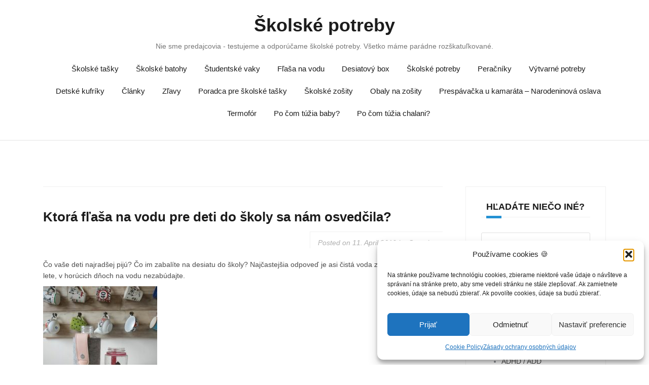

--- FILE ---
content_type: text/html; charset=UTF-8
request_url: https://skolske-potreby.mudramama.sk/ktora-flasa-na-vodu-pre-deti-do-skoly-sa-nam-osvedcila/
body_size: 17676
content:
<!DOCTYPE html>
<html lang="en-US">
<head>
<meta charset="UTF-8">
<meta name="viewport" content="width=device-width, initial-scale=1">
<link rel="profile" href="https://gmpg.org/xfn/11">
<link rel="pingback" href="https://skolske-potreby.mudramama.sk/xmlrpc.php">

<meta name='robots' content='index, follow, max-image-preview:large, max-snippet:-1, max-video-preview:-1' />

	<!-- This site is optimized with the Yoast SEO plugin v26.5 - https://yoast.com/wordpress/plugins/seo/ -->
	<title>Ktorá fľaša na vodu pre deti do školy sa nám osvedčila? | Školské potreby</title>
	<meta name="description" content="Čo vaše deti najradšej pijú? Čo im zabalíte na desiatu do školy? Najčastejšia odpoveď je asi čistá voda z vodovou. Len aby obsah fľaše nevytiekol do tašky." />
	<link rel="canonical" href="https://skolske-potreby.mudramama.sk/ktora-flasa-na-vodu-pre-deti-do-skoly-sa-nam-osvedcila/" />
	<meta property="og:locale" content="en_US" />
	<meta property="og:type" content="article" />
	<meta property="og:title" content="Ktorá fľaša na vodu pre deti do školy sa nám osvedčila?" />
	<meta property="og:description" content="Čo vaše deti najradšej pijú? Čo im zabalíte na desiatu do školy? Najčastejšia odpoveď je asi čistá voda z vodovou. Najdôležitejšie je, aby obsah fľaše nevytiekol do tašky." />
	<meta property="og:url" content="https://skolske-potreby.mudramama.sk/ktora-flasa-na-vodu-pre-deti-do-skoly-sa-nam-osvedcila/" />
	<meta property="og:site_name" content="Školské potreby" />
	<meta property="article:publisher" content="https://www.facebook.com/mudramama.sk/" />
	<meta property="article:published_time" content="2019-04-11T13:53:09+00:00" />
	<meta property="article:modified_time" content="2019-04-12T12:10:55+00:00" />
	<meta property="og:image" content="https://skolske-potreby.mudramama.sk/wp-content/uploads/2019/04/IMG_20190411_124131-e1554988101578.jpg" />
	<meta property="og:image:width" content="3000" />
	<meta property="og:image:height" content="4000" />
	<meta property="og:image:type" content="image/jpeg" />
	<meta name="author" content="Ceruzka" />
	<meta name="twitter:card" content="summary_large_image" />
	<meta name="twitter:label1" content="Written by" />
	<meta name="twitter:data1" content="Ceruzka" />
	<meta name="twitter:label2" content="Est. reading time" />
	<meta name="twitter:data2" content="5 minutes" />
	<script type="application/ld+json" class="yoast-schema-graph">{"@context":"https://schema.org","@graph":[{"@type":"WebPage","@id":"https://skolske-potreby.mudramama.sk/ktora-flasa-na-vodu-pre-deti-do-skoly-sa-nam-osvedcila/","url":"https://skolske-potreby.mudramama.sk/ktora-flasa-na-vodu-pre-deti-do-skoly-sa-nam-osvedcila/","name":"Ktorá fľaša na vodu pre deti do školy sa nám osvedčila? | Školské potreby","isPartOf":{"@id":"https://skolske-potreby.mudramama.sk/#website"},"primaryImageOfPage":{"@id":"https://skolske-potreby.mudramama.sk/ktora-flasa-na-vodu-pre-deti-do-skoly-sa-nam-osvedcila/#primaryimage"},"image":{"@id":"https://skolske-potreby.mudramama.sk/ktora-flasa-na-vodu-pre-deti-do-skoly-sa-nam-osvedcila/#primaryimage"},"thumbnailUrl":"https://skolske-potreby.mudramama.sk/wp-content/uploads/2019/04/IMG_20190411_124131-e1554988101578.jpg","datePublished":"2019-04-11T13:53:09+00:00","dateModified":"2019-04-12T12:10:55+00:00","author":{"@id":"https://skolske-potreby.mudramama.sk/#/schema/person/8055b8199c9aa1c45ab13b05d0cb0d15"},"description":"Čo vaše deti najradšej pijú? Čo im zabalíte na desiatu do školy? Najčastejšia odpoveď je asi čistá voda z vodovou. Len aby obsah fľaše nevytiekol do tašky.","breadcrumb":{"@id":"https://skolske-potreby.mudramama.sk/ktora-flasa-na-vodu-pre-deti-do-skoly-sa-nam-osvedcila/#breadcrumb"},"inLanguage":"en-US","potentialAction":[{"@type":"ReadAction","target":["https://skolske-potreby.mudramama.sk/ktora-flasa-na-vodu-pre-deti-do-skoly-sa-nam-osvedcila/"]}]},{"@type":"ImageObject","inLanguage":"en-US","@id":"https://skolske-potreby.mudramama.sk/ktora-flasa-na-vodu-pre-deti-do-skoly-sa-nam-osvedcila/#primaryimage","url":"https://skolske-potreby.mudramama.sk/wp-content/uploads/2019/04/IMG_20190411_124131-e1554988101578.jpg","contentUrl":"https://skolske-potreby.mudramama.sk/wp-content/uploads/2019/04/IMG_20190411_124131-e1554988101578.jpg","width":3000,"height":4000,"caption":"fľaša na vodu, fľaša equa, sklenená fľaša equa, fľaša na vodu pre deti"},{"@type":"BreadcrumbList","@id":"https://skolske-potreby.mudramama.sk/ktora-flasa-na-vodu-pre-deti-do-skoly-sa-nam-osvedcila/#breadcrumb","itemListElement":[{"@type":"ListItem","position":1,"name":"Home","item":"https://skolske-potreby.mudramama.sk/"},{"@type":"ListItem","position":2,"name":"Ktorá fľaša na vodu pre deti do školy sa nám osvedčila?"}]},{"@type":"WebSite","@id":"https://skolske-potreby.mudramama.sk/#website","url":"https://skolske-potreby.mudramama.sk/","name":"Školské potreby","description":"Nie sme predajcovia - testujeme a odporúčame školské potreby. Všetko máme parádne rozškatuľkované.","potentialAction":[{"@type":"SearchAction","target":{"@type":"EntryPoint","urlTemplate":"https://skolske-potreby.mudramama.sk/?s={search_term_string}"},"query-input":{"@type":"PropertyValueSpecification","valueRequired":true,"valueName":"search_term_string"}}],"inLanguage":"en-US"},{"@type":"Person","@id":"https://skolske-potreby.mudramama.sk/#/schema/person/8055b8199c9aa1c45ab13b05d0cb0d15","name":"Ceruzka","image":{"@type":"ImageObject","inLanguage":"en-US","@id":"https://skolske-potreby.mudramama.sk/#/schema/person/image/","url":"https://secure.gravatar.com/avatar/6305c6f5a603203dd425b282c045b243099aaf7fed7d4d84312ec9b4ac27748d?s=96&d=mm&r=g","contentUrl":"https://secure.gravatar.com/avatar/6305c6f5a603203dd425b282c045b243099aaf7fed7d4d84312ec9b4ac27748d?s=96&d=mm&r=g","caption":"Ceruzka"},"url":"https://skolske-potreby.mudramama.sk/author/ceruzka/"}]}</script>
	<!-- / Yoast SEO plugin. -->


<link rel='dns-prefetch' href='//fonts.googleapis.com' />
<link rel="alternate" type="application/rss+xml" title="Školské potreby &raquo; Feed" href="https://skolske-potreby.mudramama.sk/feed/" />
<link rel="alternate" type="application/rss+xml" title="Školské potreby &raquo; Comments Feed" href="https://skolske-potreby.mudramama.sk/comments/feed/" />
<link rel="alternate" title="oEmbed (JSON)" type="application/json+oembed" href="https://skolske-potreby.mudramama.sk/wp-json/oembed/1.0/embed?url=https%3A%2F%2Fskolske-potreby.mudramama.sk%2Fktora-flasa-na-vodu-pre-deti-do-skoly-sa-nam-osvedcila%2F" />
<link rel="alternate" title="oEmbed (XML)" type="text/xml+oembed" href="https://skolske-potreby.mudramama.sk/wp-json/oembed/1.0/embed?url=https%3A%2F%2Fskolske-potreby.mudramama.sk%2Fktora-flasa-na-vodu-pre-deti-do-skoly-sa-nam-osvedcila%2F&#038;format=xml" />
<style id='wp-img-auto-sizes-contain-inline-css' type='text/css'>
img:is([sizes=auto i],[sizes^="auto," i]){contain-intrinsic-size:3000px 1500px}
/*# sourceURL=wp-img-auto-sizes-contain-inline-css */
</style>
<link rel='stylesheet' id='theshop-bootstrap-css' href='https://skolske-potreby.mudramama.sk/wp-content/themes/theshop/css/bootstrap/bootstrap.min.css?ver=1' type='text/css' media='all' />
<link rel='stylesheet' id='theshop-wc-css-css' href='https://skolske-potreby.mudramama.sk/wp-content/themes/theshop/woocommerce/css/wc.min.css?ver=996e2841a365fbb6b5ecfbb07f05ff5b' type='text/css' media='all' />
<style id='wp-emoji-styles-inline-css' type='text/css'>

	img.wp-smiley, img.emoji {
		display: inline !important;
		border: none !important;
		box-shadow: none !important;
		height: 1em !important;
		width: 1em !important;
		margin: 0 0.07em !important;
		vertical-align: -0.1em !important;
		background: none !important;
		padding: 0 !important;
	}
/*# sourceURL=wp-emoji-styles-inline-css */
</style>
<link rel='stylesheet' id='contact-form-7-css' href='https://skolske-potreby.mudramama.sk/wp-content/plugins/contact-form-7/includes/css/styles.css?ver=6.1.4' type='text/css' media='all' />
<link rel='stylesheet' id='wrs_stylesheet-css' href='https://skolske-potreby.mudramama.sk/wp-content/plugins/woocommerce-remove-sku/css/wrs-style.css?ver=1.0.0' type='text/css' media='all' />
<link rel='stylesheet' id='woocommerce-layout-css' href='https://skolske-potreby.mudramama.sk/wp-content/plugins/woocommerce/assets/css/woocommerce-layout.css?ver=10.4.3' type='text/css' media='all' />
<link rel='stylesheet' id='woocommerce-smallscreen-css' href='https://skolske-potreby.mudramama.sk/wp-content/plugins/woocommerce/assets/css/woocommerce-smallscreen.css?ver=10.4.3' type='text/css' media='only screen and (max-width: 768px)' />
<style id='woocommerce-inline-inline-css' type='text/css'>
.woocommerce form .form-row .required { visibility: visible; }
/*# sourceURL=woocommerce-inline-inline-css */
</style>
<link rel='stylesheet' id='cmplz-general-css' href='https://skolske-potreby.mudramama.sk/wp-content/plugins/complianz-gdpr/assets/css/cookieblocker.min.css?ver=1765262544' type='text/css' media='all' />
<link rel='stylesheet' id='theshop-style-css' href='https://skolske-potreby.mudramama.sk/wp-content/themes/theshop-child/style.css?ver=996e2841a365fbb6b5ecfbb07f05ff5b' type='text/css' media='all' />
<style id='theshop-style-inline-css' type='text/css'>
.site-header .container { display: block;}
.site-branding { width: 100%; text-align: center;margin-bottom:15px;padding-left:15px;}
.main-navigation { width: 100%;float: none;clear:both;}
.main-navigation ul { float: none;text-align:center;}
.main-navigation li { float: none; display: inline-block;}
.main-navigation ul ul li { display: block; text-align: left;}
.site-logo { max-height:80px; }
.site-header { padding:30px 0; }
.products-loop { background-color:#fff}
.cta-section { background-color:#2C292A}
.cats-loop { background-color:#f7f7f7}
.posts-loop { background-color:#fff}
.products-loop, .products-loop .section-title, .products-loop h3, .products-loop .woocommerce ul.products li.product .price { color:}
.cta-section { color:#fff}
.cats-loop, .cats-loop .section-title { color:}
.posts-loop, .posts-loop .section-title, .posts-loop .post-title a { color:}
.woocommerce #respond input#submit,.woocommerce a.button,.woocommerce button.button,.woocommerce input.button, .woocommerce div.product p.price,.woocommerce div.product span.price,.woocommerce .woocommerce-info:before,.woocommerce .woocommerce-message:before,.woocommerce .woocommerce-message:before,.preloader .preloader-inner,.entry-title a:hover,.woocommerce .star-rating span,a, a:hover, .main-navigation a:hover { color:#2491d3}
.add_to_cart_button::before,.cart-button::before,.woocommerce .widget_price_filter .ui-slider .ui-slider-range,.woocommerce .widget_price_filter .ui-slider .ui-slider-handle,.woocommerce #respond input#submit:hover,.woocommerce a.button:hover,.woocommerce button.button:hover,.woocommerce input.button:hover,.woocommerce span.onsale,.owl-theme .owl-controls .owl-page span,li.nav-cart,.widget-title::after,.post-navigation a,.posts-navigation a,.secondary-navigation li:hover,.secondary-navigation ul ul,button, .button, input[type="button"], input[type="reset"], input[type="submit"] { background-color:#2491d3}
.woocommerce .woocommerce-info,.woocommerce .woocommerce-message,.woocommerce .woocommerce-error,.woocommerce .woocommerce-info,.woocommerce .woocommerce-message,.main-navigation ul ul { border-top-color:#2491d3;}
.woocommerce #respond input#submit:hover,.woocommerce a.button:hover,.woocommerce button.button:hover,.woocommerce input.button:hover { border-color:#2491d3;}
body, .widget a { color:#4c4c4c}
.site-header { background-color:#fff}
.main-navigation a { color:#1c1c1c}
.site-title a, .site-title a:hover { color:#1c1c1c}
.site-description { color:#767676}

/*# sourceURL=theshop-style-inline-css */
</style>
<link data-service="google-fonts" data-category="marketing" rel='stylesheet' id='theshop-custom-fonts-css' data-href='//fonts.googleapis.com/css2?family=Open+Sans%3Aital%2Cwght%400%2C400%3B0%2C600%3B1%2C400%3B1%2C600&#038;family=Oswald%3Awght%40300%3B400%3B700&#038;display=swap&#038;ver=6.9' type='text/css' media='all' />
<link rel='stylesheet' id='theshop-fontawesome-css' href='https://skolske-potreby.mudramama.sk/wp-content/themes/theshop/fonts/font-awesome.min.css?ver=996e2841a365fbb6b5ecfbb07f05ff5b' type='text/css' media='all' />
<link rel='stylesheet' id='jquery-lazyloadxt-spinner-css-css' href='//skolske-potreby.mudramama.sk/wp-content/plugins/a3-lazy-load/assets/css/jquery.lazyloadxt.spinner.css?ver=996e2841a365fbb6b5ecfbb07f05ff5b' type='text/css' media='all' />
<script type="text/javascript" src="https://skolske-potreby.mudramama.sk/wp-includes/js/jquery/jquery.min.js?ver=3.7.1" id="jquery-core-js"></script>
<script type="text/javascript" src="https://skolske-potreby.mudramama.sk/wp-includes/js/jquery/jquery-migrate.min.js?ver=3.4.1" id="jquery-migrate-js"></script>
<script type="text/javascript" src="https://skolske-potreby.mudramama.sk/wp-content/plugins/woocommerce/assets/js/jquery-blockui/jquery.blockUI.min.js?ver=2.7.0-wc.10.4.3" id="wc-jquery-blockui-js" defer="defer" data-wp-strategy="defer"></script>
<script type="text/javascript" id="wc-add-to-cart-js-extra">
/* <![CDATA[ */
var wc_add_to_cart_params = {"ajax_url":"/wp-admin/admin-ajax.php","wc_ajax_url":"/?wc-ajax=%%endpoint%%","i18n_view_cart":"View cart","cart_url":"https://skolske-potreby.mudramama.sk/cart/","is_cart":"","cart_redirect_after_add":"no"};
//# sourceURL=wc-add-to-cart-js-extra
/* ]]> */
</script>
<script type="text/javascript" src="https://skolske-potreby.mudramama.sk/wp-content/plugins/woocommerce/assets/js/frontend/add-to-cart.min.js?ver=10.4.3" id="wc-add-to-cart-js" defer="defer" data-wp-strategy="defer"></script>
<script type="text/javascript" src="https://skolske-potreby.mudramama.sk/wp-content/plugins/woocommerce/assets/js/js-cookie/js.cookie.min.js?ver=2.1.4-wc.10.4.3" id="wc-js-cookie-js" defer="defer" data-wp-strategy="defer"></script>
<script type="text/javascript" id="woocommerce-js-extra">
/* <![CDATA[ */
var woocommerce_params = {"ajax_url":"/wp-admin/admin-ajax.php","wc_ajax_url":"/?wc-ajax=%%endpoint%%","i18n_password_show":"Show password","i18n_password_hide":"Hide password"};
//# sourceURL=woocommerce-js-extra
/* ]]> */
</script>
<script type="text/javascript" src="https://skolske-potreby.mudramama.sk/wp-content/plugins/woocommerce/assets/js/frontend/woocommerce.min.js?ver=10.4.3" id="woocommerce-js" defer="defer" data-wp-strategy="defer"></script>
<link rel="https://api.w.org/" href="https://skolske-potreby.mudramama.sk/wp-json/" /><link rel="alternate" title="JSON" type="application/json" href="https://skolske-potreby.mudramama.sk/wp-json/wp/v2/posts/6221" /><link rel="EditURI" type="application/rsd+xml" title="RSD" href="https://skolske-potreby.mudramama.sk/xmlrpc.php?rsd" />
			<style>.cmplz-hidden {
					display: none !important;
				}</style>	<noscript><style>.woocommerce-product-gallery{ opacity: 1 !important; }</style></noscript>
	<link rel="icon" href="https://skolske-potreby.mudramama.sk/wp-content/uploads/2019/03/favicon-skolske-potreby-100x100.jpg" sizes="32x32" />
<link rel="icon" href="https://skolske-potreby.mudramama.sk/wp-content/uploads/2019/03/favicon-skolske-potreby.jpg" sizes="192x192" />
<link rel="apple-touch-icon" href="https://skolske-potreby.mudramama.sk/wp-content/uploads/2019/03/favicon-skolske-potreby.jpg" />
<meta name="msapplication-TileImage" content="https://skolske-potreby.mudramama.sk/wp-content/uploads/2019/03/favicon-skolske-potreby.jpg" />
		<style type="text/css" id="wp-custom-css">
			a.et-cart-info {
display: none;
}		</style>
		<!-- Google tag (gtag.js) --> <script type="text/plain" data-service="google-analytics" data-category="statistics" async data-cmplz-src="https://www.googletagmanager.com/gtag/js?id=G-DPQ20YJT3M"></script> <script> window.dataLayer = window.dataLayer || []; function gtag(){dataLayer.push(arguments);} gtag('js', new Date()); gtag('config', 'G-DPQ20YJT3M'); </script>
<!-- Google Analytics Code -->
<link rel='stylesheet' id='wc-blocks-style-css' href='https://skolske-potreby.mudramama.sk/wp-content/plugins/woocommerce/assets/client/blocks/wc-blocks.css?ver=wc-10.4.3' type='text/css' media='all' />
</head>

<body data-rsssl=1 data-cmplz=1 class="wp-singular post-template-default single single-post postid-6221 single-format-standard wp-theme-theshop wp-child-theme-theshop-child theme-theshop woocommerce-no-js">

<!-- Facebook Pixel Code -->
<script type="text/plain" data-service="facebook" data-category="marketing">
!function(f,b,e,v,n,t,s){if(f.fbq)return;n=f.fbq=function(){n.callMethod?
n.callMethod.apply(n,arguments):n.queue.push(arguments)};if(!f._fbq)f._fbq=n;
n.push=n;n.loaded=!0;n.version='2.0';n.queue=[];t=b.createElement(e);t.async=!0;
t.src=v;s=b.getElementsByTagName(e)[0];s.parentNode.insertBefore(t,s)}(window,
document,'script','https://connect.facebook.net/en_US/fbevents.js');

fbq('init', '666900900081026');
fbq('track', "PageView");</script>
<noscript><img height="1" width="1" style="display:none"
src="https://www.facebook.com/tr?id=666900900081026&ev=PageView&noscript=1"
/></noscript>
<!-- End Facebook Pixel Code -->
<!-- CJ Code -->
<script src="https://www.anrdoezrs.net/am/9015634/include/allCj/exclude/5457731/impressions/page/am.js"></script>
<!-- CJ Code -->
<!-- Mouseflow Code -->
<script type="text/javascript">
    var _mfq = _mfq || [];
    (function() {
        var mf = document.createElement("script");
        mf.type = "text/javascript"; mf.async = true;
        mf.src = "//cdn.mouseflow.com/projects/fab925ee-4af2-49a0-8082-c18cac6f3fac.js";
        document.getElementsByTagName("head")[0].appendChild(mf);
    })();
</script>
<!-- Mouseflow Code -->
<div class="preloader">
    <div class="preloader-inner">
    	    	Hľadáme pre vás školské potreby …    </div>
</div>
<div id="page" class="hfeed site">
	<a class="skip-link screen-reader-text" href="#content">Skip to content</a>
	
	<header id="masthead" class="site-header clearfix" role="banner">
		<div class="container">
			<div class="site-branding col-md-4">
				<h1 class="site-title"><a href="https://skolske-potreby.mudramama.sk/" rel="home" data-wpel-link="internal">Školské potreby</a></h1><h2 class="site-description">Nie sme predajcovia - testujeme a odporúčame školské potreby. Všetko máme parádne rozškatuľkované.</h2>			</div><!-- .site-branding -->

			<nav id="site-navigation" class="main-navigation col-md-8" role="navigation">
				<div class="menu-hlavne-menu-container"><ul id="primary-menu" class="menu"><li id="menu-item-33" class="menu-item menu-item-type-taxonomy menu-item-object-product_cat menu-item-33"><a href="https://skolske-potreby.mudramama.sk/product-category/skolske-tasky/" data-wpel-link="internal">Školské tašky</a></li>
<li id="menu-item-20533" class="menu-item menu-item-type-taxonomy menu-item-object-product_cat menu-item-20533"><a href="https://skolske-potreby.mudramama.sk/product-category/skolske-batohy/" data-wpel-link="internal">Školské batohy</a></li>
<li id="menu-item-4134" class="menu-item menu-item-type-taxonomy menu-item-object-product_cat menu-item-4134"><a href="https://skolske-potreby.mudramama.sk/product-category/skolske-tasky/studentske-vaky/" data-wpel-link="internal">Študentské vaky</a></li>
<li id="menu-item-35" class="menu-item menu-item-type-taxonomy menu-item-object-product_cat menu-item-35"><a href="https://skolske-potreby.mudramama.sk/product-category/flasa-na-vodu/" data-wpel-link="internal">Fľaša na vodu</a></li>
<li id="menu-item-4607" class="menu-item menu-item-type-taxonomy menu-item-object-product_cat menu-item-4607"><a href="https://skolske-potreby.mudramama.sk/product-category/desiatovy-box/" data-wpel-link="internal">Desiatový box</a></li>
<li id="menu-item-4876" class="menu-item menu-item-type-taxonomy menu-item-object-product_cat menu-item-4876"><a href="https://skolske-potreby.mudramama.sk/product-category/skolske-potreby/" data-wpel-link="internal">Školské potreby</a></li>
<li id="menu-item-4481" class="menu-item menu-item-type-taxonomy menu-item-object-product_cat menu-item-4481"><a href="https://skolske-potreby.mudramama.sk/product-category/peracniky/" data-wpel-link="internal">Peračníky</a></li>
<li id="menu-item-798" class="menu-item menu-item-type-taxonomy menu-item-object-product_cat menu-item-798"><a href="https://skolske-potreby.mudramama.sk/product-category/vytvarne-potreby/" data-wpel-link="internal">Výtvarné potreby</a></li>
<li id="menu-item-797" class="menu-item menu-item-type-taxonomy menu-item-object-product_cat menu-item-797"><a href="https://skolske-potreby.mudramama.sk/product-category/detske-kufriky/" data-wpel-link="internal">Detské kufríky</a></li>
<li id="menu-item-1652" class="menu-item menu-item-type-post_type menu-item-object-page current_page_parent menu-item-1652"><a href="https://skolske-potreby.mudramama.sk/clanky-o-skole-skolskej-zrelosti-detskom-vyvine/" data-wpel-link="internal">Články</a></li>
<li id="menu-item-6374" class="menu-item menu-item-type-taxonomy menu-item-object-category menu-item-6374"><a href="https://skolske-potreby.mudramama.sk/category/zlavy/" data-wpel-link="internal">Zľavy</a></li>
<li id="menu-item-20226" class="menu-item menu-item-type-post_type menu-item-object-page menu-item-20226"><a href="https://skolske-potreby.mudramama.sk/porovnanie-skolskych-tasiek-pre-prvakov-cena-hmotnost-rozmery-co-najviac-zavazi-u-vas/" data-wpel-link="internal">Poradca pre školské tašky</a></li>
<li id="menu-item-18645" class="menu-item menu-item-type-taxonomy menu-item-object-product_cat menu-item-18645"><a href="https://skolske-potreby.mudramama.sk/product-category/skolske-zosity/" data-wpel-link="internal">Školské zošity</a></li>
<li id="menu-item-18640" class="menu-item menu-item-type-taxonomy menu-item-object-product_cat menu-item-18640"><a href="https://skolske-potreby.mudramama.sk/product-category/skolske-potreby/obaly-na-zosity/" data-wpel-link="internal">Obaly na zošity</a></li>
<li id="menu-item-18709" class="menu-item menu-item-type-taxonomy menu-item-object-product_cat menu-item-18709"><a href="https://skolske-potreby.mudramama.sk/product-category/prespavacka-u-kamarata-narodeninova-oslava/" data-wpel-link="internal">Prespávačka u kamaráta &#8211; Narodeninová oslava</a></li>
<li id="menu-item-33042" class="menu-item menu-item-type-taxonomy menu-item-object-product_cat menu-item-33042"><a href="https://skolske-potreby.mudramama.sk/product-category/termofor/" data-wpel-link="internal">Termofór</a></li>
<li id="menu-item-18707" class="menu-item menu-item-type-taxonomy menu-item-object-product_cat menu-item-18707"><a href="https://skolske-potreby.mudramama.sk/product-category/po-com-tuzia-baby/" data-wpel-link="internal">Po čom túžia baby?</a></li>
<li id="menu-item-18708" class="menu-item menu-item-type-taxonomy menu-item-object-product_cat menu-item-18708"><a href="https://skolske-potreby.mudramama.sk/product-category/po-com-tuzia-chalani/" data-wpel-link="internal">Po čom túžia chalani?</a></li>
</ul></div>			</nav><!-- #site-navigation -->
			<nav class="mobile-nav"></nav>
		</div>
	</header><!-- #masthead -->
	
		<div class="header-promo">
		<div class="container">
					</div>
	</div>	
		

		
	<div id="content" class="site-content">
		<div class="container content-wrapper">
			
	<div id="primary" class="content-area">
		<main id="main" class="site-main" role="main">

		
			
<article id="post-6221" class="post-6221 post type-post status-publish format-standard has-post-thumbnail hentry category-zdrava-desiata tag-flasa-equa tag-flasa-na-vodu tag-flasa-na-vodu-pre-deti tag-sklenena-flasa-na-vodu tag-zdrava-flasa clearfix">

	
	<header class="entry-header">
		<h1 class="entry-title">Ktorá fľaša na vodu pre deti do školy sa nám osvedčila?</h1>
				<div class="entry-meta">
			<span class="posted-on">Posted on <a href="https://skolske-potreby.mudramama.sk/ktora-flasa-na-vodu-pre-deti-do-skoly-sa-nam-osvedcila/" rel="bookmark" data-wpel-link="internal"><time class="entry-date published" datetime="2019-04-11T15:53:09+02:00">11. April 2019</time><time class="updated" datetime="2019-04-12T14:10:55+02:00">12. April 2019</time></a></span><span class="byline"> by <span class="author vcard"><a class="url fn n" href="https://skolske-potreby.mudramama.sk/author/ceruzka/" data-wpel-link="internal">Ceruzka</a></span></span>		</div><!-- .entry-meta -->
			</header><!-- .entry-header -->

	<div class="entry-content">
		<p>Čo vaše deti najradšej pijú? Čo im zabalíte na desiatu do školy? Najčastejšia odpoveď je asi čistá voda z vodovou. Hlavne v lete, v horúcich dňoch na vodu nezabúdajte.</p>
<p><img fetchpriority="high" decoding="async" class="lazy lazy-hidden alignnone size-medium wp-image-6222" src="//skolske-potreby.mudramama.sk/wp-content/plugins/a3-lazy-load/assets/images/lazy_placeholder.gif" data-lazy-type="image" data-src="https://skolske-potreby.mudramama.sk/wp-content/uploads/2019/04/IMG_20190411_124131-e1554988101578-225x300.jpg" alt="fľaša na vodu, fľaša equa, sklenená fľaša equa, fľaša na vodu pre deti" width="225" height="300" srcset="" data-srcset="https://skolske-potreby.mudramama.sk/wp-content/uploads/2019/04/IMG_20190411_124131-e1554988101578-225x300.jpg 225w, https://skolske-potreby.mudramama.sk/wp-content/uploads/2019/04/IMG_20190411_124131-e1554988101578-768x1024.jpg 768w, https://skolske-potreby.mudramama.sk/wp-content/uploads/2019/04/IMG_20190411_124131-e1554988101578-800x1067.jpg 800w, https://skolske-potreby.mudramama.sk/wp-content/uploads/2019/04/IMG_20190411_124131-e1554988101578-600x800.jpg 600w" sizes="(max-width: 225px) 100vw, 225px" /><noscript><img fetchpriority="high" decoding="async" class="alignnone size-medium wp-image-6222" src="https://skolske-potreby.mudramama.sk/wp-content/uploads/2019/04/IMG_20190411_124131-e1554988101578-225x300.jpg" alt="fľaša na vodu, fľaša equa, sklenená fľaša equa, fľaša na vodu pre deti" width="225" height="300" srcset="https://skolske-potreby.mudramama.sk/wp-content/uploads/2019/04/IMG_20190411_124131-e1554988101578-225x300.jpg 225w, https://skolske-potreby.mudramama.sk/wp-content/uploads/2019/04/IMG_20190411_124131-e1554988101578-768x1024.jpg 768w, https://skolske-potreby.mudramama.sk/wp-content/uploads/2019/04/IMG_20190411_124131-e1554988101578-800x1067.jpg 800w, https://skolske-potreby.mudramama.sk/wp-content/uploads/2019/04/IMG_20190411_124131-e1554988101578-600x800.jpg 600w" sizes="(max-width: 225px) 100vw, 225px" /></noscript></p>
<p>Máme už tretiačku a tak sme už poskúšali veľa druhov fľaší:</p>
<ul>
<li>zdravé fľaše so zasúvacím sosáčikom</li>
<li>kupované minerálkové politrovky so šrobovacím vrchnáčikom alebo sosáčikom, či zasúvacím sosáčikom</li>
<li>plastové desiatové fľaše so slamkou</li>
<li>Equa fľaše</li>
<li>športové fľaše na vodu, zo športového obchodu</li>
</ul>
<p>Najdôležitejšie je, aby obsah fľaše nevytiekol do tašky. Z tohoto pohľadu najvýhodnejšie sa javia fľaše, kde dieťa nemusí zašróbovať vrchnáčik.Lenže naša roztržitá baba sem tam neporiadne zatlačila sosáčik a bolo. Alebo ak mala fľašu so sosáčikom typu ako je na vode Rajec, tak som sa zase bála, že keď tresne na zem tašku v družine ako mala vo zvyku, že mäkká fľaša pod tlakom povolí a vystrelí jej vodu dovnútra tašky. Ráno odchádzala s vodou v bočnom vrecku školskej tašky, pri balení tašky po vyučovaní však nahádzala veci nesystematicky dokopy. V zime nosievala vodu vo vnútri tašky, lebo inak sa jej cestou veľmi vychladila.</p>
<p>Neviem, možno som niečo robila nesprávne, no mne prišlo umývanie rôznych sosáčikových fľaší nepraktické: Ak som ich každý boží deň pri umývaní nerozobrala &#8211; zvlášť sosáčik a zvlášť vrchnáková časť, stávalo sa mi, že vrchnák začal v okolí sosáčika zo spodnej strany plesnieť. Nik by predsa nechcel, aby jeho dieťa prišlo do styku s plesňami. Tak isto v rôznych plastových fľašiach, hoci boli označené ako BPA free som vždy cítila akúsi pachuť, nie čistú pramenistú vodu. Nedajbože niekedy spraviť do školy malinovku alebo osladený čaj. Napriek starostlivému oplachovaniu a preplachovaniu, ak som sosáčik nerozobrala, tak začal plesnieť.</p>
<p>Fľašu so silikónovou slamkou &#8211; znovu neviem, či sme nemali šťastie, alebo s ňou dcéra nesprávne manipulovala, asi po týždni sa začala slamka zasekávať pod vrchnáčik a dcéra si ju v škole nedokázala sama otvoriť. Našťastie ich pani učiteľka bola pripravená &#8211; mala plastové poháriky a kto si doma zabudol fľašu, mohol sa napiť z pohárikov&#8230;</p>
<h3>Equa Dandelion 600ml</h3>
<p><img decoding="async" class="lazy lazy-hidden alignnone wp-image-6223" src="//skolske-potreby.mudramama.sk/wp-content/plugins/a3-lazy-load/assets/images/lazy_placeholder.gif" data-lazy-type="image" data-src="https://skolske-potreby.mudramama.sk/wp-content/uploads/2019/04/IMG_20190411_123153-269x300.jpg" alt="fľaša na vodu, fľaša equa, sklenená fľaša equa, fľaša na vodu pre deti" width="202" height="225" srcset="" data-srcset="https://skolske-potreby.mudramama.sk/wp-content/uploads/2019/04/IMG_20190411_123153-269x300.jpg 269w, https://skolske-potreby.mudramama.sk/wp-content/uploads/2019/04/IMG_20190411_123153-768x856.jpg 768w, https://skolske-potreby.mudramama.sk/wp-content/uploads/2019/04/IMG_20190411_123153-919x1024.jpg 919w, https://skolske-potreby.mudramama.sk/wp-content/uploads/2019/04/IMG_20190411_123153-800x892.jpg 800w, https://skolske-potreby.mudramama.sk/wp-content/uploads/2019/04/IMG_20190411_123153-600x669.jpg 600w" sizes="(max-width: 202px) 100vw, 202px" /><noscript><img decoding="async" class="alignnone wp-image-6223" src="https://skolske-potreby.mudramama.sk/wp-content/uploads/2019/04/IMG_20190411_123153-269x300.jpg" alt="fľaša na vodu, fľaša equa, sklenená fľaša equa, fľaša na vodu pre deti" width="202" height="225" srcset="https://skolske-potreby.mudramama.sk/wp-content/uploads/2019/04/IMG_20190411_123153-269x300.jpg 269w, https://skolske-potreby.mudramama.sk/wp-content/uploads/2019/04/IMG_20190411_123153-768x856.jpg 768w, https://skolske-potreby.mudramama.sk/wp-content/uploads/2019/04/IMG_20190411_123153-919x1024.jpg 919w, https://skolske-potreby.mudramama.sk/wp-content/uploads/2019/04/IMG_20190411_123153-800x892.jpg 800w, https://skolske-potreby.mudramama.sk/wp-content/uploads/2019/04/IMG_20190411_123153-600x669.jpg 600w" sizes="(max-width: 202px) 100vw, 202px" /></noscript> <img decoding="async" class="lazy lazy-hidden alignnone size-medium wp-image-6224" src="//skolske-potreby.mudramama.sk/wp-content/plugins/a3-lazy-load/assets/images/lazy_placeholder.gif" data-lazy-type="image" data-src="https://skolske-potreby.mudramama.sk/wp-content/uploads/2019/04/IMG_20190411_123200-300x225.jpg" alt="fľaša na vodu, fľaša equa, sklenená fľaša equa, fľaša na vodu pre deti" width="300" height="225" srcset="" data-srcset="https://skolske-potreby.mudramama.sk/wp-content/uploads/2019/04/IMG_20190411_123200-300x225.jpg 300w, https://skolske-potreby.mudramama.sk/wp-content/uploads/2019/04/IMG_20190411_123200-768x576.jpg 768w, https://skolske-potreby.mudramama.sk/wp-content/uploads/2019/04/IMG_20190411_123200-1024x768.jpg 1024w, https://skolske-potreby.mudramama.sk/wp-content/uploads/2019/04/IMG_20190411_123200-800x600.jpg 800w, https://skolske-potreby.mudramama.sk/wp-content/uploads/2019/04/IMG_20190411_123200-600x450.jpg 600w" sizes="(max-width: 300px) 100vw, 300px" /><noscript><img decoding="async" class="alignnone size-medium wp-image-6224" src="https://skolske-potreby.mudramama.sk/wp-content/uploads/2019/04/IMG_20190411_123200-300x225.jpg" alt="fľaša na vodu, fľaša equa, sklenená fľaša equa, fľaša na vodu pre deti" width="300" height="225" srcset="https://skolske-potreby.mudramama.sk/wp-content/uploads/2019/04/IMG_20190411_123200-300x225.jpg 300w, https://skolske-potreby.mudramama.sk/wp-content/uploads/2019/04/IMG_20190411_123200-768x576.jpg 768w, https://skolske-potreby.mudramama.sk/wp-content/uploads/2019/04/IMG_20190411_123200-1024x768.jpg 1024w, https://skolske-potreby.mudramama.sk/wp-content/uploads/2019/04/IMG_20190411_123200-800x600.jpg 800w, https://skolske-potreby.mudramama.sk/wp-content/uploads/2019/04/IMG_20190411_123200-600x450.jpg 600w" sizes="(max-width: 300px) 100vw, 300px" /></noscript></p>
<p>Naj pre školáka sa mi javí fľaša Equa:</p>
<ul>
<li>má šrobovací vrchnáčik a na pitie má sosáčik &#8211; oba sú väčších rozmerov a dobre sa umývajú</li>
<li>je na studené aj teplé nápoje</li>
<li>je pomerne odolná voči pádom, nešetrnému zaobchádzaniu (keď dieťa odhodí ťažkú aktovku&#8230;)</li>
<li>u výrobcu sa dočítate, že je zo špeciálneho materiálu&#8230;, je pomerne ľahká</li>
<li>jej objem je 600 ml:
<ul>
<li>ak má naša G. ťažkú tašku kvôli učebniciam, dávam len polku fľaše, potom si v škole dopustí</li>
<li>v horúce letné dni dávam plnú fľašu, ale deti sú naučené samy si vodu v škole dopustiť, ak sú smädné a všetko už vypili</li>
</ul>
</li>
</ul>
<p>Jediná nepraktická vec na fľaši je jej uško &#8211; vždy pri napĺňaní fľaše ju zvyknem vypláchnuť a často to uško zamokrím. To uško nie je možné dať dolu, nie je skladacie. Pokiaľ fľašu dávam do bočného vrecka školskej tašky, poviem si v duchu &#8211; ok, nevadí. Ono do školy to uško ani nebolo treba, dieťa ho nevyužije.</p>
<p><img loading="lazy" decoding="async" class="lazy lazy-hidden alignnone size-medium wp-image-6225" src="//skolske-potreby.mudramama.sk/wp-content/plugins/a3-lazy-load/assets/images/lazy_placeholder.gif" data-lazy-type="image" data-src="https://skolske-potreby.mudramama.sk/wp-content/uploads/2019/04/IMG_20190411_123214-300x225.jpg" alt="fľaša na vodu, fľaša equa, sklenená fľaša equa, fľaša na vodu pre deti" width="300" height="225" srcset="" data-srcset="https://skolske-potreby.mudramama.sk/wp-content/uploads/2019/04/IMG_20190411_123214-300x225.jpg 300w, https://skolske-potreby.mudramama.sk/wp-content/uploads/2019/04/IMG_20190411_123214-768x576.jpg 768w, https://skolske-potreby.mudramama.sk/wp-content/uploads/2019/04/IMG_20190411_123214-1024x768.jpg 1024w, https://skolske-potreby.mudramama.sk/wp-content/uploads/2019/04/IMG_20190411_123214-800x600.jpg 800w, https://skolske-potreby.mudramama.sk/wp-content/uploads/2019/04/IMG_20190411_123214-600x450.jpg 600w" sizes="auto, (max-width: 300px) 100vw, 300px" /><noscript><img loading="lazy" decoding="async" class="alignnone size-medium wp-image-6225" src="https://skolske-potreby.mudramama.sk/wp-content/uploads/2019/04/IMG_20190411_123214-300x225.jpg" alt="fľaša na vodu, fľaša equa, sklenená fľaša equa, fľaša na vodu pre deti" width="300" height="225" srcset="https://skolske-potreby.mudramama.sk/wp-content/uploads/2019/04/IMG_20190411_123214-300x225.jpg 300w, https://skolske-potreby.mudramama.sk/wp-content/uploads/2019/04/IMG_20190411_123214-768x576.jpg 768w, https://skolske-potreby.mudramama.sk/wp-content/uploads/2019/04/IMG_20190411_123214-1024x768.jpg 1024w, https://skolske-potreby.mudramama.sk/wp-content/uploads/2019/04/IMG_20190411_123214-800x600.jpg 800w, https://skolske-potreby.mudramama.sk/wp-content/uploads/2019/04/IMG_20190411_123214-600x450.jpg 600w" sizes="auto, (max-width: 300px) 100vw, 300px" /></noscript></p>
<p>Ak vaše dieťa fľašu nezabudne nevedno kde (krúžok, družina, školský dvor, šatna pri telocvični&#8230;), tak vám poslúži naozaj verne a dlho.</p>
<h3>Detské fľaše na vodu Equa &#8211; 400ml alebo 600 ml v Martinuse:</h3>
<p><script type="text/javascript" src="//partner.mrtns.eu/banners/banner.js?type=banner&#038;brand_id=1&#038;uItem=320807&#038;size=full&#038;show_price=1&#038;color=white&#038;z=5UP9XT"></script></p>
<h3>Equa Mismatch 750ml</h3>
<p>Značku fliaš na vodu Equa sme si obľúbili aj na výlety &#8211; séria Mismatch je sklenené fľaša a k nej obaly rôzneho druhu.</p>
<p><img loading="lazy" decoding="async" class="lazy lazy-hidden alignnone size-medium wp-image-6226" src="//skolske-potreby.mudramama.sk/wp-content/plugins/a3-lazy-load/assets/images/lazy_placeholder.gif" data-lazy-type="image" data-src="https://skolske-potreby.mudramama.sk/wp-content/uploads/2019/04/IMG_20190411_123308-300x165.jpg" alt="" width="300" height="165" srcset="" data-srcset="https://skolske-potreby.mudramama.sk/wp-content/uploads/2019/04/IMG_20190411_123308-300x165.jpg 300w, https://skolske-potreby.mudramama.sk/wp-content/uploads/2019/04/IMG_20190411_123308-768x421.jpg 768w, https://skolske-potreby.mudramama.sk/wp-content/uploads/2019/04/IMG_20190411_123308-1024x562.jpg 1024w, https://skolske-potreby.mudramama.sk/wp-content/uploads/2019/04/IMG_20190411_123308-800x439.jpg 800w, https://skolske-potreby.mudramama.sk/wp-content/uploads/2019/04/IMG_20190411_123308-600x329.jpg 600w" sizes="auto, (max-width: 300px) 100vw, 300px" /><noscript><img loading="lazy" decoding="async" class="alignnone size-medium wp-image-6226" src="https://skolske-potreby.mudramama.sk/wp-content/uploads/2019/04/IMG_20190411_123308-300x165.jpg" alt="" width="300" height="165" srcset="https://skolske-potreby.mudramama.sk/wp-content/uploads/2019/04/IMG_20190411_123308-300x165.jpg 300w, https://skolske-potreby.mudramama.sk/wp-content/uploads/2019/04/IMG_20190411_123308-768x421.jpg 768w, https://skolske-potreby.mudramama.sk/wp-content/uploads/2019/04/IMG_20190411_123308-1024x562.jpg 1024w, https://skolske-potreby.mudramama.sk/wp-content/uploads/2019/04/IMG_20190411_123308-800x439.jpg 800w, https://skolske-potreby.mudramama.sk/wp-content/uploads/2019/04/IMG_20190411_123308-600x329.jpg 600w" sizes="auto, (max-width: 300px) 100vw, 300px" /></noscript></p>
<p>Áno, šmrncovné, dizajnové 🙂</p>
<p><img loading="lazy" decoding="async" class="lazy lazy-hidden alignnone wp-image-6227" src="//skolske-potreby.mudramama.sk/wp-content/plugins/a3-lazy-load/assets/images/lazy_placeholder.gif" data-lazy-type="image" data-src="https://skolske-potreby.mudramama.sk/wp-content/uploads/2019/04/IMG_20190411_123525-300x296.jpg" alt="" width="239" height="236" srcset="" data-srcset="https://skolske-potreby.mudramama.sk/wp-content/uploads/2019/04/IMG_20190411_123525-300x296.jpg 300w, https://skolske-potreby.mudramama.sk/wp-content/uploads/2019/04/IMG_20190411_123525-768x757.jpg 768w, https://skolske-potreby.mudramama.sk/wp-content/uploads/2019/04/IMG_20190411_123525-1024x1009.jpg 1024w, https://skolske-potreby.mudramama.sk/wp-content/uploads/2019/04/IMG_20190411_123525-800x788.jpg 800w, https://skolske-potreby.mudramama.sk/wp-content/uploads/2019/04/IMG_20190411_123525-600x591.jpg 600w, https://skolske-potreby.mudramama.sk/wp-content/uploads/2019/04/IMG_20190411_123525-100x100.jpg 100w" sizes="auto, (max-width: 239px) 100vw, 239px" /><noscript><img loading="lazy" decoding="async" class="alignnone wp-image-6227" src="https://skolske-potreby.mudramama.sk/wp-content/uploads/2019/04/IMG_20190411_123525-300x296.jpg" alt="" width="239" height="236" srcset="https://skolske-potreby.mudramama.sk/wp-content/uploads/2019/04/IMG_20190411_123525-300x296.jpg 300w, https://skolske-potreby.mudramama.sk/wp-content/uploads/2019/04/IMG_20190411_123525-768x757.jpg 768w, https://skolske-potreby.mudramama.sk/wp-content/uploads/2019/04/IMG_20190411_123525-1024x1009.jpg 1024w, https://skolske-potreby.mudramama.sk/wp-content/uploads/2019/04/IMG_20190411_123525-800x788.jpg 800w, https://skolske-potreby.mudramama.sk/wp-content/uploads/2019/04/IMG_20190411_123525-600x591.jpg 600w, https://skolske-potreby.mudramama.sk/wp-content/uploads/2019/04/IMG_20190411_123525-100x100.jpg 100w" sizes="auto, (max-width: 239px) 100vw, 239px" /></noscript> <img loading="lazy" decoding="async" class="lazy lazy-hidden alignnone size-medium wp-image-6228" src="//skolske-potreby.mudramama.sk/wp-content/plugins/a3-lazy-load/assets/images/lazy_placeholder.gif" data-lazy-type="image" data-src="https://skolske-potreby.mudramama.sk/wp-content/uploads/2019/04/IMG_20190411_123647-300x236.jpg" alt="" width="300" height="236" srcset="" data-srcset="https://skolske-potreby.mudramama.sk/wp-content/uploads/2019/04/IMG_20190411_123647-300x236.jpg 300w, https://skolske-potreby.mudramama.sk/wp-content/uploads/2019/04/IMG_20190411_123647-768x605.jpg 768w, https://skolske-potreby.mudramama.sk/wp-content/uploads/2019/04/IMG_20190411_123647-1024x806.jpg 1024w, https://skolske-potreby.mudramama.sk/wp-content/uploads/2019/04/IMG_20190411_123647-800x630.jpg 800w, https://skolske-potreby.mudramama.sk/wp-content/uploads/2019/04/IMG_20190411_123647-600x472.jpg 600w" sizes="auto, (max-width: 300px) 100vw, 300px" /><noscript><img loading="lazy" decoding="async" class="alignnone size-medium wp-image-6228" src="https://skolske-potreby.mudramama.sk/wp-content/uploads/2019/04/IMG_20190411_123647-300x236.jpg" alt="" width="300" height="236" srcset="https://skolske-potreby.mudramama.sk/wp-content/uploads/2019/04/IMG_20190411_123647-300x236.jpg 300w, https://skolske-potreby.mudramama.sk/wp-content/uploads/2019/04/IMG_20190411_123647-768x605.jpg 768w, https://skolske-potreby.mudramama.sk/wp-content/uploads/2019/04/IMG_20190411_123647-1024x806.jpg 1024w, https://skolske-potreby.mudramama.sk/wp-content/uploads/2019/04/IMG_20190411_123647-800x630.jpg 800w, https://skolske-potreby.mudramama.sk/wp-content/uploads/2019/04/IMG_20190411_123647-600x472.jpg 600w" sizes="auto, (max-width: 300px) 100vw, 300px" /></noscript></p>
<p>Sklo ma teší, mam ešte sterilnejšie istejší pocit, že fľaša nemôže splesnieť. Vrchnák je zvnútra plastový, z vonkajšej strany kovový, dizajnovo pekný 🙂 Obal k fľaši je praktický z viacero dôvodov:</p>
<ul>
<li>udrží chvíľu teplotu nápoja</li>
<li>ochráni fľašu pred rozbitím pri páde (mám dni, keď mi všetko padá z rúk)</li>
<li>uško je praktické na prechádzke &#8211; nemusíte mať so sebou tašku alebo ruksak, stačí fľaša</li>
<li>a uško sa ani pri umývaní nezamokrí, ako v prípade predošlého modelu, keďže je len na obale a nie na fľaši 🙂</li>
</ul>
<p>Do školy by bola zrejme trochu ťažká, keďže jej objem je väčší a materiálom je sklo. Na výlety je to však suprová fľaša.</p>
<h3>Fľaše na vodu Equa  Mismatch s dizajnovým obalom v Martinuse:</h3>
<p><script type="text/javascript" src="//partner.mrtns.eu/banners/banner.js?type=banner&#038;brand_id=1&#038;uItem=320837&#038;size=full&#038;show_price=1&#038;color=white&#038;z=5UP9XT"></script></p>
			</div><!-- .entry-content -->

		<footer class="entry-footer">
		<span class="cat-links">Posted in <a href="https://skolske-potreby.mudramama.sk/category/zdrava-desiata/" rel="category tag" data-wpel-link="internal">Zdravá desiata</a></span><span class="tags-links">Tagged <a href="https://skolske-potreby.mudramama.sk/tag/flasa-equa/" rel="tag" data-wpel-link="internal">flaša equa</a>, <a href="https://skolske-potreby.mudramama.sk/tag/flasa-na-vodu/" rel="tag" data-wpel-link="internal">fľaša na vodu</a>, <a href="https://skolske-potreby.mudramama.sk/tag/flasa-na-vodu-pre-deti/" rel="tag" data-wpel-link="internal">fľaša na vodu pre deti</a>, <a href="https://skolske-potreby.mudramama.sk/tag/sklenena-flasa-na-vodu/" rel="tag" data-wpel-link="internal">sklenená fľaša na vodu</a>, <a href="https://skolske-potreby.mudramama.sk/tag/zdrava-flasa/" rel="tag" data-wpel-link="internal">zdravá fľaša</a></span>	</footer><!-- .entry-footer -->
	</article><!-- #post-## -->

			
	<nav class="navigation post-navigation" aria-label="Posts">
		<h2 class="screen-reader-text">Post navigation</h2>
		<div class="nav-links"><div class="nav-previous"><a href="https://skolske-potreby.mudramama.sk/sustredenot-unava-trema-pokoj-predstavivost-cvicenia-pre-deti/" rel="prev" data-wpel-link="internal">Sústredenoť &#8211; únava, tréma &#8211; pokoj, predstavivosť&#8230; cvičenia pre deti</a></div><div class="nav-next"><a href="https://skolske-potreby.mudramama.sk/ako-sa-vyraba-sliz-netoxicke-lepidlo-astra-aktivator-astra-na-vyrobu-slizu/" rel="next" data-wpel-link="internal">Ako sa vyrába sliz? Netoxické lepidlo Astra + aktivátor Astra na výrobu slizu</a></div></div>
	</nav>
			
		
		</main><!-- #main -->
	</div><!-- #primary -->

	
<div id="secondary" class="widget-area" role="complementary">
	<aside id="search-2" class="widget widget_search"><h4 class="widget-title">Hľadáte niečo iné?</h4><form role="search" method="get" class="search-form" action="https://skolske-potreby.mudramama.sk/">
				<label>
					<span class="screen-reader-text">Search for:</span>
					<input type="search" class="search-field" placeholder="Search &hellip;" value="" name="s" />
				</label>
				<input type="submit" class="search-submit" value="Search" />
			</form></aside><aside id="categories-2" class="widget widget_categories"><h4 class="widget-title">Prečítajte si články na tému:</h4>
			<ul>
					<li class="cat-item cat-item-1495"><a href="https://skolske-potreby.mudramama.sk/category/adhd-add/" data-wpel-link="internal">ADHD / ADD</a>
</li>
	<li class="cat-item cat-item-1486"><a href="https://skolske-potreby.mudramama.sk/category/ako-na-cudzie-jazyky/" data-wpel-link="internal">Ako na cudzie jazyky</a>
</li>
	<li class="cat-item cat-item-1493"><a href="https://skolske-potreby.mudramama.sk/category/aspergerov-syndrom/" data-wpel-link="internal">Aspergerov syndróm</a>
</li>
	<li class="cat-item cat-item-1549"><a href="https://skolske-potreby.mudramama.sk/category/citanie-s-detmi/" data-wpel-link="internal">Čítanie s deťmi</a>
</li>
	<li class="cat-item cat-item-1896"><a href="https://skolske-potreby.mudramama.sk/category/covid-19-polievka-pre-duse/" data-wpel-link="internal">Covid-19 polievka pre duše</a>
</li>
	<li class="cat-item cat-item-1536"><a href="https://skolske-potreby.mudramama.sk/category/deti-a-veda/" data-wpel-link="internal">Deti a veda</a>
</li>
	<li class="cat-item cat-item-1210"><a href="https://skolske-potreby.mudramama.sk/category/experimenty-pre-deti/" data-wpel-link="internal">Experimenty pre deti</a>
</li>
	<li class="cat-item cat-item-1220"><a href="https://skolske-potreby.mudramama.sk/category/kam-s-detmi-bratislava/" data-wpel-link="internal">Kam s detmi Bratislava</a>
</li>
	<li class="cat-item cat-item-1537"><a href="https://skolske-potreby.mudramama.sk/category/kruzky-pre-deti/" data-wpel-link="internal">Krúžky pre deti</a>
</li>
	<li class="cat-item cat-item-1"><a href="https://skolske-potreby.mudramama.sk/category/nezaradene/" data-wpel-link="internal">Nezaradené</a>
</li>
	<li class="cat-item cat-item-1494"><a href="https://skolske-potreby.mudramama.sk/category/pas/" data-wpel-link="internal">PAS</a>
</li>
	<li class="cat-item cat-item-1251"><a href="https://skolske-potreby.mudramama.sk/category/poruchy-ucenia/" data-wpel-link="internal">Poruchy učenia</a>
</li>
	<li class="cat-item cat-item-2038"><a href="https://skolske-potreby.mudramama.sk/category/pre-rodicov/" data-wpel-link="internal">Pre rodičov</a>
</li>
	<li class="cat-item cat-item-2986"><a href="https://skolske-potreby.mudramama.sk/category/recenzie/" data-wpel-link="internal">Recenzie</a>
</li>
	<li class="cat-item cat-item-1517"><a href="https://skolske-potreby.mudramama.sk/category/silne-stranky-a-talenty-dietata/" data-wpel-link="internal">Silné stránky a talenty dieťaťa</a>
</li>
	<li class="cat-item cat-item-132"><a href="https://skolske-potreby.mudramama.sk/category/skolska-dochadzka/" data-wpel-link="internal">Školská dochádzka</a>
</li>
	<li class="cat-item cat-item-131"><a href="https://skolske-potreby.mudramama.sk/category/skolska-zrelost/" data-wpel-link="internal">Školská zrelosť</a>
</li>
	<li class="cat-item cat-item-970"><a href="https://skolske-potreby.mudramama.sk/category/skolske-tasky-recenzie-a-rady/" data-wpel-link="internal">Školské tašky &#8211; recenzie a rady</a>
</li>
	<li class="cat-item cat-item-1521"><a href="https://skolske-potreby.mudramama.sk/category/vychovny-poradca/" data-wpel-link="internal">Výchovný poradca</a>
</li>
	<li class="cat-item cat-item-1230"><a href="https://skolske-potreby.mudramama.sk/category/vychytavky-pre-skolakov/" data-wpel-link="internal">Vychytávky pre školákov</a>
</li>
	<li class="cat-item cat-item-1269"><a href="https://skolske-potreby.mudramama.sk/category/vypredaje/" data-wpel-link="internal">Výpredaje</a>
</li>
	<li class="cat-item cat-item-2039"><a href="https://skolske-potreby.mudramama.sk/category/vztahy-v-rodine/" data-wpel-link="internal">Vzťahy v rodine</a>
</li>
	<li class="cat-item cat-item-520"><a href="https://skolske-potreby.mudramama.sk/category/zdrava-desiata/" data-wpel-link="internal">Zdravá desiata</a>
</li>
	<li class="cat-item cat-item-521"><a href="https://skolske-potreby.mudramama.sk/category/zdrave-natierky/" data-wpel-link="internal">Zdravé nátierky</a>
</li>
	<li class="cat-item cat-item-1267"><a href="https://skolske-potreby.mudramama.sk/category/zlavy/" data-wpel-link="internal">Zľavy</a>
</li>
			</ul>

			</aside></div><!-- #secondary -->

		</div>
	</div><!-- #content -->

			
	
	<div id="sidebar-footer" class="footer-widgets" role="complementary">
		<div class="container">
							<div class="sidebar-column col-md-4">
					<aside id="custom_html-2" class="widget_text widget widget_custom_html"><h3 class="widget-title">Čo je nové, Múdra mama?</h3><div class="textwidget custom-html-widget"><div id="fb-root"></div>
<script type="text/plain" data-service="facebook" data-category="marketing" async defer crossorigin="anonymous" data-cmplz-src="https://connect.facebook.net/sk_SK/sdk.js#xfbml=1&version=v16.0&appId=166560250216069&autoLogAppEvents=1" nonce="HsDDjy5b"></script>
<div data-service="facebook" data-category="marketing" data-placeholder-image="https://skolske-potreby.mudramama.sk/wp-content/plugins/complianz-gdpr/assets/images/placeholders/facebook-minimal.jpg" class="cmplz-placeholder-element fb-page" data-href="https://www.facebook.com/mudramama.sk" data-tabs="" data-width="" data-height="" data-small-header="false" data-adapt-container-width="true" data-hide-cover="false" data-show-facepile="true"><blockquote cite="https://www.facebook.com/mudramama.sk" class="fb-xfbml-parse-ignore"><a href="https://www.facebook.com/mudramama.sk" data-wpel-link="external" target="_blank" rel="nofollow external noopener noreferrer">Múdra mama</a></blockquote></div></div></aside><aside id="custom_html-3" class="widget_text widget widget_custom_html"><h3 class="widget-title">BAZÁR A RECENZIE NA FB</h3><div class="textwidget custom-html-widget"><div class="fb-group" data-href="https://www.facebook.com/groups/SkolskePotreby/" data-width="280" data-show-social-context="true" data-show-metadata="true"></div></div></aside>				</div>
										<div class="sidebar-column col-md-4">
					<aside id="nav_menu-3" class="widget widget_nav_menu"><h3 class="widget-title">Informácie o stránke</h3><div class="menu-footeroblogu-container"><ul id="menu-footeroblogu" class="menu"><li id="menu-item-4912" class="menu-item menu-item-type-post_type menu-item-object-page menu-item-4912"><a href="https://skolske-potreby.mudramama.sk/o-autorke-stranky/" data-wpel-link="internal">O autorke stránky</a></li>
<li id="menu-item-4914" class="menu-item menu-item-type-custom menu-item-object-custom menu-item-4914"><a href="http://www.mudramama.sk/" data-wpel-link="external" target="_blank" rel="nofollow external noopener noreferrer">Blog Múdra mama</a></li>
<li id="menu-item-4906" class="menu-item menu-item-type-post_type menu-item-object-page menu-item-4906"><a href="https://skolske-potreby.mudramama.sk/co-je-to-affilate-marketing/" data-wpel-link="internal">Čo je to affilate marketing?</a></li>
<li id="menu-item-4902" class="menu-item menu-item-type-post_type menu-item-object-page menu-item-privacy-policy menu-item-4902"><a rel="privacy-policy" href="https://skolske-potreby.mudramama.sk/ochrana-sukromia/" data-wpel-link="internal">Zásady ochrany osobných údajov</a></li>
<li id="menu-item-33419" class="menu-item menu-item-type-post_type menu-item-object-page menu-item-33419"><a href="https://skolske-potreby.mudramama.sk/cookie-policy-eu/" data-wpel-link="internal">Cookie Policy (EU)</a></li>
</ul></div></aside><aside id="nav_menu-4" class="widget widget_nav_menu"><h3 class="widget-title">Sezónne projekty</h3><div class="menu-sezonne-projekty-container"><ul id="menu-sezonne-projekty" class="menu"><li id="menu-item-15800" class="menu-item menu-item-type-custom menu-item-object-custom menu-item-15800"><a href="https://velkonocny-zajac.mudramama.sk/" data-wpel-link="external" target="_blank" rel="nofollow external noopener noreferrer">Veľkonočný zajac</a></li>
<li id="menu-item-26543" class="menu-item menu-item-type-custom menu-item-object-custom menu-item-26543"><a href="https://samozavlazovaci-kvetinac.mudramama.sk/" data-wpel-link="external" target="_blank" rel="nofollow external noopener noreferrer">Samozavlažovací kvetináč, kvetináče na balkón, kvetináče na bylinky</a></li>
<li id="menu-item-32969" class="menu-item menu-item-type-custom menu-item-object-custom menu-item-32969"><a href="https://1-svate-prijimanie.mudramama.sk/" data-wpel-link="external" target="_blank" rel="nofollow external noopener noreferrer">1. sväté prijímanie</a></li>
<li id="menu-item-29059" class="menu-item menu-item-type-custom menu-item-object-custom menu-item-29059"><a href="https://chladiaca-podlozka-pre-psa.mudramama.sk/" data-wpel-link="external" target="_blank" rel="nofollow external noopener noreferrer">Chladiaca podložka pre psa</a></li>
<li id="menu-item-27036" class="menu-item menu-item-type-custom menu-item-object-custom menu-item-27036"><a href="https://uhorkova-sezona.mudramama.sk/" data-wpel-link="external" target="_blank" rel="nofollow external noopener noreferrer">Uhorková sezóna</a></li>
<li id="menu-item-29625" class="menu-item menu-item-type-custom menu-item-object-custom menu-item-29625"><a href="https://dekoracie-na-hroby.mudramama.sk/product-category/umele-vence-na-hroby/" data-wpel-link="external" target="_blank" rel="nofollow external noopener noreferrer">Umelé vence na hroby</a></li>
<li id="menu-item-29624" class="menu-item menu-item-type-custom menu-item-object-custom menu-item-29624"><a href="https://dekoracie-na-hroby.mudramama.sk/product-category/led-sviecky-na-hroby/" data-wpel-link="external" target="_blank" rel="nofollow external noopener noreferrer">LED sviečky na hroby</a></li>
<li id="menu-item-15803" class="menu-item menu-item-type-custom menu-item-object-custom menu-item-15803"><a href="https://adventny-kalendar.mudramama.sk/" data-wpel-link="external" target="_blank" rel="nofollow external noopener noreferrer">Adventný kalendár</a></li>
<li id="menu-item-15804" class="menu-item menu-item-type-custom menu-item-object-custom menu-item-15804"><a href="https://www.darcekovy-poradca.sk/" data-wpel-link="external" target="_blank" rel="nofollow external noopener noreferrer">Darčekový poradca</a></li>
</ul></div></aside>				</div>
										<div class="sidebar-column col-md-4">
					<aside id="nav_menu-5" class="widget widget_nav_menu"><h3 class="widget-title">Projekty pre deti</h3><div class="menu-pre-deti-container"><ul id="menu-pre-deti" class="menu"><li id="menu-item-15808" class="menu-item menu-item-type-custom menu-item-object-custom menu-item-15808"><a href="https://hry-pre-najmensich.mudramama.sk/" data-wpel-link="external" target="_blank" rel="nofollow external noopener noreferrer">Hry pre najmenších</a></li>
<li id="menu-item-15807" class="menu-item menu-item-type-custom menu-item-object-custom menu-item-15807"><a href="http://knihy-pre-deti.mudramama.sk/" data-wpel-link="external" target="_blank" rel="nofollow external noopener noreferrer">Knihy pre deti</a></li>
<li id="menu-item-26673" class="menu-item menu-item-type-custom menu-item-object-custom menu-item-26673"><a href="https://detske-izby-inspiracie.mudramama.sk/" data-wpel-link="external" target="_blank" rel="nofollow external noopener noreferrer">Detská izba &#8211; inšpirácie</a></li>
<li id="menu-item-26942" class="menu-item menu-item-type-custom menu-item-object-custom menu-item-26942"><a href="https://bubble-pop-it.mudramama.sk/" data-wpel-link="external" target="_blank" rel="nofollow external noopener noreferrer">Pop it hračka</a></li>
</ul></div></aside><aside id="nav_menu-2" class="widget widget_nav_menu"><h3 class="widget-title">Ďalšie projekty</h3><div class="menu-ostatne-projekty-container"><ul id="menu-ostatne-projekty" class="menu"><li id="menu-item-28815" class="menu-item menu-item-type-custom menu-item-object-custom menu-item-28815"><a href="https://www.obyvacky-inspiracie.sk/" data-wpel-link="external" target="_blank" rel="nofollow external noopener noreferrer">Obývačky &#8211; inšpirácie</a></li>
<li id="menu-item-33364" class="menu-item menu-item-type-custom menu-item-object-custom menu-item-33364"><a href="https://lahke-letne-saty.mudramama.sk/" data-wpel-link="external" target="_blank" rel="nofollow external noopener noreferrer">Ľahké letné šaty</a></li>
<li id="menu-item-4897" class="menu-item menu-item-type-custom menu-item-object-custom menu-item-4897"><a href="https://saty-pre-moletky.sk/" data-wpel-link="external" target="_blank" rel="nofollow external noopener noreferrer">Šaty pre moletky</a></li>
<li id="menu-item-10715" class="menu-item menu-item-type-custom menu-item-object-custom menu-item-10715"><a href="https://saty-na-stuzkovu.mudramama.sk/" data-wpel-link="external" target="_blank" rel="nofollow external noopener noreferrer">Šaty na stužkovú</a></li>
<li id="menu-item-33365" class="menu-item menu-item-type-custom menu-item-object-custom menu-item-33365"><a href="https://svadobne-nausnice.mudramama.sk/" data-wpel-link="external" target="_blank" rel="nofollow external noopener noreferrer">Svadobné náušnice</a></li>
<li id="menu-item-33366" class="menu-item menu-item-type-custom menu-item-object-custom menu-item-33366"><a href="https://cuketoveplacky.sk/" data-wpel-link="external" target="_blank" rel="nofollow external noopener noreferrer">Cuketové placky</a></li>
<li id="menu-item-15805" class="menu-item menu-item-type-custom menu-item-object-custom menu-item-15805"><a href="https://sardinky.mudramama.sk/" data-wpel-link="external" target="_blank" rel="nofollow external noopener noreferrer">Sardinky</a></li>
<li id="menu-item-33363" class="menu-item menu-item-type-custom menu-item-object-custom menu-item-33363"><a href="https://mandlove-mlieko.mudramama.sk/" data-wpel-link="external" target="_blank" rel="nofollow external noopener noreferrer">Mandľové mlieko</a></li>
</ul></div></aside>				</div>
					</div>
	</div>
	
	<footer id="colophon" class="site-footer" role="contentinfo">
		<div class="site-info container">
			<a href="https://wordpress.org/" data-wpel-link="external" target="_blank" rel="nofollow external noopener noreferrer">Proudly powered by WordPress</a><span class="sep"> | </span>Theme: <a href="https://athemes.com/theme/theshop" rel="nofollow external noopener noreferrer" data-wpel-link="external" target="_blank">TheShop</a> by aThemes.		</div><!-- .site-info -->
	</footer><!-- #colophon -->
</div><!-- #page -->

<script type="speculationrules">
{"prefetch":[{"source":"document","where":{"and":[{"href_matches":"/*"},{"not":{"href_matches":["/wp-*.php","/wp-admin/*","/wp-content/uploads/*","/wp-content/*","/wp-content/plugins/*","/wp-content/themes/theshop-child/*","/wp-content/themes/theshop/*","/*\\?(.+)"]}},{"not":{"selector_matches":"a[rel~=\"nofollow\"]"}},{"not":{"selector_matches":".no-prefetch, .no-prefetch a"}}]},"eagerness":"conservative"}]}
</script>

<!-- Consent Management powered by Complianz | GDPR/CCPA Cookie Consent https://wordpress.org/plugins/complianz-gdpr -->
<div id="cmplz-cookiebanner-container"><div class="cmplz-cookiebanner cmplz-hidden banner-1 pouzivame-cookies optin cmplz-bottom-right cmplz-categories-type-view-preferences" aria-modal="true" data-nosnippet="true" role="dialog" aria-live="polite" aria-labelledby="cmplz-header-1-optin" aria-describedby="cmplz-message-1-optin">
	<div class="cmplz-header">
		<div class="cmplz-logo"></div>
		<div class="cmplz-title" id="cmplz-header-1-optin">Používame cookies 🍪</div>
		<div class="cmplz-close" tabindex="0" role="button" aria-label="Close dialog">
			<svg aria-hidden="true" focusable="false" data-prefix="fas" data-icon="times" class="svg-inline--fa fa-times fa-w-11" role="img" xmlns="http://www.w3.org/2000/svg" viewBox="0 0 352 512"><path fill="currentColor" d="M242.72 256l100.07-100.07c12.28-12.28 12.28-32.19 0-44.48l-22.24-22.24c-12.28-12.28-32.19-12.28-44.48 0L176 189.28 75.93 89.21c-12.28-12.28-32.19-12.28-44.48 0L9.21 111.45c-12.28 12.28-12.28 32.19 0 44.48L109.28 256 9.21 356.07c-12.28 12.28-12.28 32.19 0 44.48l22.24 22.24c12.28 12.28 32.2 12.28 44.48 0L176 322.72l100.07 100.07c12.28 12.28 32.2 12.28 44.48 0l22.24-22.24c12.28-12.28 12.28-32.19 0-44.48L242.72 256z"></path></svg>
		</div>
	</div>

	<div class="cmplz-divider cmplz-divider-header"></div>
	<div class="cmplz-body">
		<div class="cmplz-message" id="cmplz-message-1-optin"><p>Na stránke používame technológiu cookies, zbierame niektoré vaše údaje o návšteve a správaní na stránke preto, aby sme vedeli stránku ne stále zlepšovať. Ak zamietnete cookies, údaje sa nebudú zbierať. Ak povolíte cookies, údaje sa budú zbierať.</p></div>
		<!-- categories start -->
		<div class="cmplz-categories">
			<details class="cmplz-category cmplz-functional" >
				<summary>
						<span class="cmplz-category-header">
							<span class="cmplz-category-title">Funkčné</span>
							<span class='cmplz-always-active'>
								<span class="cmplz-banner-checkbox">
									<input type="checkbox"
										   id="cmplz-functional-optin"
										   data-category="cmplz_functional"
										   class="cmplz-consent-checkbox cmplz-functional"
										   size="40"
										   value="1"/>
									<label class="cmplz-label" for="cmplz-functional-optin"><span class="screen-reader-text">Funkčné</span></label>
								</span>
								Always active							</span>
							<span class="cmplz-icon cmplz-open">
								<svg xmlns="http://www.w3.org/2000/svg" viewBox="0 0 448 512"  height="18" ><path d="M224 416c-8.188 0-16.38-3.125-22.62-9.375l-192-192c-12.5-12.5-12.5-32.75 0-45.25s32.75-12.5 45.25 0L224 338.8l169.4-169.4c12.5-12.5 32.75-12.5 45.25 0s12.5 32.75 0 45.25l-192 192C240.4 412.9 232.2 416 224 416z"/></svg>
							</span>
						</span>
				</summary>
				<div class="cmplz-description">
					<span class="cmplz-description-functional">The technical storage or access is strictly necessary for the legitimate purpose of enabling the use of a specific service explicitly requested by the subscriber or user, or for the sole purpose of carrying out the transmission of a communication over an electronic communications network.</span>
				</div>
			</details>

			<details class="cmplz-category cmplz-preferences" >
				<summary>
						<span class="cmplz-category-header">
							<span class="cmplz-category-title">Preferences</span>
							<span class="cmplz-banner-checkbox">
								<input type="checkbox"
									   id="cmplz-preferences-optin"
									   data-category="cmplz_preferences"
									   class="cmplz-consent-checkbox cmplz-preferences"
									   size="40"
									   value="1"/>
								<label class="cmplz-label" for="cmplz-preferences-optin"><span class="screen-reader-text">Preferences</span></label>
							</span>
							<span class="cmplz-icon cmplz-open">
								<svg xmlns="http://www.w3.org/2000/svg" viewBox="0 0 448 512"  height="18" ><path d="M224 416c-8.188 0-16.38-3.125-22.62-9.375l-192-192c-12.5-12.5-12.5-32.75 0-45.25s32.75-12.5 45.25 0L224 338.8l169.4-169.4c12.5-12.5 32.75-12.5 45.25 0s12.5 32.75 0 45.25l-192 192C240.4 412.9 232.2 416 224 416z"/></svg>
							</span>
						</span>
				</summary>
				<div class="cmplz-description">
					<span class="cmplz-description-preferences">The technical storage or access is necessary for the legitimate purpose of storing preferences that are not requested by the subscriber or user.</span>
				</div>
			</details>

			<details class="cmplz-category cmplz-statistics" >
				<summary>
						<span class="cmplz-category-header">
							<span class="cmplz-category-title">Štatistické</span>
							<span class="cmplz-banner-checkbox">
								<input type="checkbox"
									   id="cmplz-statistics-optin"
									   data-category="cmplz_statistics"
									   class="cmplz-consent-checkbox cmplz-statistics"
									   size="40"
									   value="1"/>
								<label class="cmplz-label" for="cmplz-statistics-optin"><span class="screen-reader-text">Štatistické</span></label>
							</span>
							<span class="cmplz-icon cmplz-open">
								<svg xmlns="http://www.w3.org/2000/svg" viewBox="0 0 448 512"  height="18" ><path d="M224 416c-8.188 0-16.38-3.125-22.62-9.375l-192-192c-12.5-12.5-12.5-32.75 0-45.25s32.75-12.5 45.25 0L224 338.8l169.4-169.4c12.5-12.5 32.75-12.5 45.25 0s12.5 32.75 0 45.25l-192 192C240.4 412.9 232.2 416 224 416z"/></svg>
							</span>
						</span>
				</summary>
				<div class="cmplz-description">
					<span class="cmplz-description-statistics">The technical storage or access that is used exclusively for statistical purposes.</span>
					<span class="cmplz-description-statistics-anonymous">The technical storage or access that is used exclusively for anonymous statistical purposes. Without a subpoena, voluntary compliance on the part of your Internet Service Provider, or additional records from a third party, information stored or retrieved for this purpose alone cannot usually be used to identify you.</span>
				</div>
			</details>
			<details class="cmplz-category cmplz-marketing" >
				<summary>
						<span class="cmplz-category-header">
							<span class="cmplz-category-title">Marketing</span>
							<span class="cmplz-banner-checkbox">
								<input type="checkbox"
									   id="cmplz-marketing-optin"
									   data-category="cmplz_marketing"
									   class="cmplz-consent-checkbox cmplz-marketing"
									   size="40"
									   value="1"/>
								<label class="cmplz-label" for="cmplz-marketing-optin"><span class="screen-reader-text">Marketing</span></label>
							</span>
							<span class="cmplz-icon cmplz-open">
								<svg xmlns="http://www.w3.org/2000/svg" viewBox="0 0 448 512"  height="18" ><path d="M224 416c-8.188 0-16.38-3.125-22.62-9.375l-192-192c-12.5-12.5-12.5-32.75 0-45.25s32.75-12.5 45.25 0L224 338.8l169.4-169.4c12.5-12.5 32.75-12.5 45.25 0s12.5 32.75 0 45.25l-192 192C240.4 412.9 232.2 416 224 416z"/></svg>
							</span>
						</span>
				</summary>
				<div class="cmplz-description">
					<span class="cmplz-description-marketing">The technical storage or access is required to create user profiles to send advertising, or to track the user on a website or across several websites for similar marketing purposes.</span>
				</div>
			</details>
		</div><!-- categories end -->
			</div>

	<div class="cmplz-links cmplz-information">
		<ul>
			<li><a class="cmplz-link cmplz-manage-options cookie-statement" href="#" data-relative_url="#cmplz-manage-consent-container">Manage options</a></li>
			<li><a class="cmplz-link cmplz-manage-third-parties cookie-statement" href="#" data-relative_url="#cmplz-cookies-overview">Manage services</a></li>
			<li><a class="cmplz-link cmplz-manage-vendors tcf cookie-statement" href="#" data-relative_url="#cmplz-tcf-wrapper">Manage {vendor_count} vendors</a></li>
			<li><a class="cmplz-link cmplz-external cmplz-read-more-purposes tcf" target="_blank" rel="noopener noreferrer nofollow external" href="https://cookiedatabase.org/tcf/purposes/" aria-label="Read more about TCF purposes on Cookie Database" data-wpel-link="external">Read more about these purposes</a></li>
		</ul>
			</div>

	<div class="cmplz-divider cmplz-footer"></div>

	<div class="cmplz-buttons">
		<button class="cmplz-btn cmplz-accept">Prijať</button>
		<button class="cmplz-btn cmplz-deny">Odmietnuť</button>
		<button class="cmplz-btn cmplz-view-preferences">Nastaviť preferencie</button>
		<button class="cmplz-btn cmplz-save-preferences">Uložiť preferencie</button>
		<a class="cmplz-btn cmplz-manage-options tcf cookie-statement" href="#" data-relative_url="#cmplz-manage-consent-container">Nastaviť preferencie</a>
			</div>

	
	<div class="cmplz-documents cmplz-links">
		<ul>
			<li><a class="cmplz-link cookie-statement" href="#" data-relative_url="">{title}</a></li>
			<li><a class="cmplz-link privacy-statement" href="#" data-relative_url="">{title}</a></li>
			<li><a class="cmplz-link impressum" href="#" data-relative_url="">{title}</a></li>
		</ul>
			</div>
</div>
</div>
					<div id="cmplz-manage-consent" data-nosnippet="true"><button class="cmplz-btn cmplz-hidden cmplz-manage-consent manage-consent-1">Používame cookies 🍪</button>

</div>	<script type='text/javascript'>
		(function () {
			var c = document.body.className;
			c = c.replace(/woocommerce-no-js/, 'woocommerce-js');
			document.body.className = c;
		})();
	</script>
	<script type="text/javascript" src="https://skolske-potreby.mudramama.sk/wp-includes/js/dist/hooks.min.js?ver=dd5603f07f9220ed27f1" id="wp-hooks-js"></script>
<script type="text/javascript" src="https://skolske-potreby.mudramama.sk/wp-includes/js/dist/i18n.min.js?ver=c26c3dc7bed366793375" id="wp-i18n-js"></script>
<script type="text/javascript" id="wp-i18n-js-after">
/* <![CDATA[ */
wp.i18n.setLocaleData( { 'text direction\u0004ltr': [ 'ltr' ] } );
//# sourceURL=wp-i18n-js-after
/* ]]> */
</script>
<script type="text/javascript" src="https://skolske-potreby.mudramama.sk/wp-content/plugins/contact-form-7/includes/swv/js/index.js?ver=6.1.4" id="swv-js"></script>
<script type="text/javascript" id="contact-form-7-js-before">
/* <![CDATA[ */
var wpcf7 = {
    "api": {
        "root": "https:\/\/skolske-potreby.mudramama.sk\/wp-json\/",
        "namespace": "contact-form-7\/v1"
    }
};
//# sourceURL=contact-form-7-js-before
/* ]]> */
</script>
<script type="text/javascript" src="https://skolske-potreby.mudramama.sk/wp-content/plugins/contact-form-7/includes/js/index.js?ver=6.1.4" id="contact-form-7-js"></script>
<script type="text/javascript" src="https://skolske-potreby.mudramama.sk/wp-content/themes/theshop/js/skip-link-focus-fix.js?ver=20130115" id="theshop-skip-link-focus-fix-js"></script>
<script type="text/javascript" src="https://skolske-potreby.mudramama.sk/wp-content/themes/theshop/js/main.min.js?ver=996e2841a365fbb6b5ecfbb07f05ff5b" id="theshop-unslider-js"></script>
<script type="text/javascript" src="https://skolske-potreby.mudramama.sk/wp-content/themes/theshop/js/scripts.min.js?ver=20171219" id="theshop-scripts-js"></script>
<script type="text/javascript" src="https://skolske-potreby.mudramama.sk/wp-content/plugins/woocommerce/assets/js/sourcebuster/sourcebuster.min.js?ver=10.4.3" id="sourcebuster-js-js"></script>
<script type="text/javascript" id="wc-order-attribution-js-extra">
/* <![CDATA[ */
var wc_order_attribution = {"params":{"lifetime":1.0000000000000001e-5,"session":30,"base64":false,"ajaxurl":"https://skolske-potreby.mudramama.sk/wp-admin/admin-ajax.php","prefix":"wc_order_attribution_","allowTracking":true},"fields":{"source_type":"current.typ","referrer":"current_add.rf","utm_campaign":"current.cmp","utm_source":"current.src","utm_medium":"current.mdm","utm_content":"current.cnt","utm_id":"current.id","utm_term":"current.trm","utm_source_platform":"current.plt","utm_creative_format":"current.fmt","utm_marketing_tactic":"current.tct","session_entry":"current_add.ep","session_start_time":"current_add.fd","session_pages":"session.pgs","session_count":"udata.vst","user_agent":"udata.uag"}};
//# sourceURL=wc-order-attribution-js-extra
/* ]]> */
</script>
<script type="text/javascript" src="https://skolske-potreby.mudramama.sk/wp-content/plugins/woocommerce/assets/js/frontend/order-attribution.min.js?ver=10.4.3" id="wc-order-attribution-js"></script>
<script type="text/javascript" id="jquery-lazyloadxt-js-extra">
/* <![CDATA[ */
var a3_lazyload_params = {"apply_images":"1","apply_videos":"1"};
//# sourceURL=jquery-lazyloadxt-js-extra
/* ]]> */
</script>
<script type="text/javascript" src="//skolske-potreby.mudramama.sk/wp-content/plugins/a3-lazy-load/assets/js/jquery.lazyloadxt.extra.min.js?ver=2.7.6" id="jquery-lazyloadxt-js"></script>
<script type="text/javascript" src="//skolske-potreby.mudramama.sk/wp-content/plugins/a3-lazy-load/assets/js/jquery.lazyloadxt.srcset.min.js?ver=2.7.6" id="jquery-lazyloadxt-srcset-js"></script>
<script type="text/javascript" id="jquery-lazyloadxt-extend-js-extra">
/* <![CDATA[ */
var a3_lazyload_extend_params = {"edgeY":"0","horizontal_container_classnames":""};
//# sourceURL=jquery-lazyloadxt-extend-js-extra
/* ]]> */
</script>
<script type="text/javascript" src="//skolske-potreby.mudramama.sk/wp-content/plugins/a3-lazy-load/assets/js/jquery.lazyloadxt.extend.js?ver=2.7.6" id="jquery-lazyloadxt-extend-js"></script>
<script type="text/javascript" id="cmplz-cookiebanner-js-extra">
/* <![CDATA[ */
var complianz = {"prefix":"cmplz_","user_banner_id":"1","set_cookies":[],"block_ajax_content":"","banner_version":"24","version":"7.4.4.1","store_consent":"","do_not_track_enabled":"1","consenttype":"optin","region":"eu","geoip":"","dismiss_timeout":"","disable_cookiebanner":"","soft_cookiewall":"","dismiss_on_scroll":"","cookie_expiry":"365","url":"https://skolske-potreby.mudramama.sk/wp-json/complianz/v1/","locale":"lang=en&locale=en_US","set_cookies_on_root":"","cookie_domain":"","current_policy_id":"34","cookie_path":"/","categories":{"statistics":"statistics","marketing":"marketing"},"tcf_active":"","placeholdertext":"Click to accept {category} cookies and enable this content","css_file":"https://skolske-potreby.mudramama.sk/wp-content/uploads/complianz/css/banner-{banner_id}-{type}.css?v=24","page_links":{"eu":{"cookie-statement":{"title":"Cookie Policy ","url":"https://skolske-potreby.mudramama.sk/cookie-policy-eu/"},"privacy-statement":{"title":"Z\u00e1sady ochrany osobn\u00fdch \u00fadajov","url":"https://skolske-potreby.mudramama.sk/ochrana-sukromia/"}}},"tm_categories":"","forceEnableStats":"1","preview":"","clean_cookies":"","aria_label":"Click to accept {category} cookies and enable this content"};
//# sourceURL=cmplz-cookiebanner-js-extra
/* ]]> */
</script>
<script defer type="text/javascript" src="https://skolske-potreby.mudramama.sk/wp-content/plugins/complianz-gdpr/cookiebanner/js/complianz.min.js?ver=1765262544" id="cmplz-cookiebanner-js"></script>
<script id="wp-emoji-settings" type="application/json">
{"baseUrl":"https://s.w.org/images/core/emoji/17.0.2/72x72/","ext":".png","svgUrl":"https://s.w.org/images/core/emoji/17.0.2/svg/","svgExt":".svg","source":{"concatemoji":"https://skolske-potreby.mudramama.sk/wp-includes/js/wp-emoji-release.min.js?ver=996e2841a365fbb6b5ecfbb07f05ff5b"}}
</script>
<script type="module">
/* <![CDATA[ */
/*! This file is auto-generated */
const a=JSON.parse(document.getElementById("wp-emoji-settings").textContent),o=(window._wpemojiSettings=a,"wpEmojiSettingsSupports"),s=["flag","emoji"];function i(e){try{var t={supportTests:e,timestamp:(new Date).valueOf()};sessionStorage.setItem(o,JSON.stringify(t))}catch(e){}}function c(e,t,n){e.clearRect(0,0,e.canvas.width,e.canvas.height),e.fillText(t,0,0);t=new Uint32Array(e.getImageData(0,0,e.canvas.width,e.canvas.height).data);e.clearRect(0,0,e.canvas.width,e.canvas.height),e.fillText(n,0,0);const a=new Uint32Array(e.getImageData(0,0,e.canvas.width,e.canvas.height).data);return t.every((e,t)=>e===a[t])}function p(e,t){e.clearRect(0,0,e.canvas.width,e.canvas.height),e.fillText(t,0,0);var n=e.getImageData(16,16,1,1);for(let e=0;e<n.data.length;e++)if(0!==n.data[e])return!1;return!0}function u(e,t,n,a){switch(t){case"flag":return n(e,"\ud83c\udff3\ufe0f\u200d\u26a7\ufe0f","\ud83c\udff3\ufe0f\u200b\u26a7\ufe0f")?!1:!n(e,"\ud83c\udde8\ud83c\uddf6","\ud83c\udde8\u200b\ud83c\uddf6")&&!n(e,"\ud83c\udff4\udb40\udc67\udb40\udc62\udb40\udc65\udb40\udc6e\udb40\udc67\udb40\udc7f","\ud83c\udff4\u200b\udb40\udc67\u200b\udb40\udc62\u200b\udb40\udc65\u200b\udb40\udc6e\u200b\udb40\udc67\u200b\udb40\udc7f");case"emoji":return!a(e,"\ud83e\u1fac8")}return!1}function f(e,t,n,a){let r;const o=(r="undefined"!=typeof WorkerGlobalScope&&self instanceof WorkerGlobalScope?new OffscreenCanvas(300,150):document.createElement("canvas")).getContext("2d",{willReadFrequently:!0}),s=(o.textBaseline="top",o.font="600 32px Arial",{});return e.forEach(e=>{s[e]=t(o,e,n,a)}),s}function r(e){var t=document.createElement("script");t.src=e,t.defer=!0,document.head.appendChild(t)}a.supports={everything:!0,everythingExceptFlag:!0},new Promise(t=>{let n=function(){try{var e=JSON.parse(sessionStorage.getItem(o));if("object"==typeof e&&"number"==typeof e.timestamp&&(new Date).valueOf()<e.timestamp+604800&&"object"==typeof e.supportTests)return e.supportTests}catch(e){}return null}();if(!n){if("undefined"!=typeof Worker&&"undefined"!=typeof OffscreenCanvas&&"undefined"!=typeof URL&&URL.createObjectURL&&"undefined"!=typeof Blob)try{var e="postMessage("+f.toString()+"("+[JSON.stringify(s),u.toString(),c.toString(),p.toString()].join(",")+"));",a=new Blob([e],{type:"text/javascript"});const r=new Worker(URL.createObjectURL(a),{name:"wpTestEmojiSupports"});return void(r.onmessage=e=>{i(n=e.data),r.terminate(),t(n)})}catch(e){}i(n=f(s,u,c,p))}t(n)}).then(e=>{for(const n in e)a.supports[n]=e[n],a.supports.everything=a.supports.everything&&a.supports[n],"flag"!==n&&(a.supports.everythingExceptFlag=a.supports.everythingExceptFlag&&a.supports[n]);var t;a.supports.everythingExceptFlag=a.supports.everythingExceptFlag&&!a.supports.flag,a.supports.everything||((t=a.source||{}).concatemoji?r(t.concatemoji):t.wpemoji&&t.twemoji&&(r(t.twemoji),r(t.wpemoji)))});
//# sourceURL=https://skolske-potreby.mudramama.sk/wp-includes/js/wp-emoji-loader.min.js
/* ]]> */
</script>

</body>
</html>


--- FILE ---
content_type: application/javascript
request_url: https://skolske-potreby.mudramama.sk/wp-content/themes/theshop/js/scripts.min.js?ver=20171219
body_size: 497
content:
jQuery(function(i){i(".sub-menu").hide(),i(".main-navigation .children").hide(),i(".menu-item").hover(function(){i(this).children(".sub-menu").slideDown()},function(){i(this).children(".sub-menu").hide()}),i(".main-navigation li").hover(function(){i(this).children(".main-navigation .children").slideDown()},function(){i(this).children(".main-navigation .children").hide()})}),jQuery(function(i){i(".social-navigation li a").attr("target","_blank")}),jQuery(function(i){i("body").fitVids()}),jQuery(function(i){i(".header-slider ul:empty").parents(".hero-section").hide()}),jQuery(function(i){i(".preloader").css("opacity",0),setTimeout(function(){i(".preloader").hide()},600)}),jQuery(function(i){i(".main-navigation .menu").slicknav({label:'<i class="fa fa-bars"></i>',prependTo:".mobile-nav",closedSymbol:"&#43;",openedSymbol:"&#45;",allowParentLinks:!0}),i(".info-close").click(function(){return i(this).parent().fadeOut(),!1})}),jQuery(function(i){i(".secondary-navigation .menu").slicknav({label:'<i class="fa fa-bars"></i>',prependTo:".s-mobile-nav",closedSymbol:"&#43;",openedSymbol:"&#45;",allowParentLinks:!0}),i(".info-close").click(function(){return i(this).parent().fadeOut(),!1})}),jQuery(function(i){i(".header-slider ul").owlCarousel({items:1,singleItem:!0,slideSpeed:300,paginationSpeed:800,rewindSpeed:1e3,autoPlay:!0,navigation:!0,navigationText:["<i class='fa fa-angle-left'></i>","<i class='fa fa-angle-right'></i>"],pagination:!1,paginationNumbers:!1,autoHeight:!1})}),jQuery(function(i){i(".products-loop .products").owlCarousel({items:3,itemsCustom:!1,itemsDesktop:[1199,3],itemsDesktopSmall:[991,3],itemsTablet:[768,2],itemsTabletSmall:!1,itemsMobile:[479,1],slideSpeed:300,paginationSpeed:800,rewindSpeed:1e3,autoPlay:!0,navigation:!1,navigationText:["prev","next"],pagination:!0,paginationNumbers:!1,autoHeight:!1})});

--- FILE ---
content_type: text/javascript; charset=UTF-8
request_url: https://partner.mrtns.eu/banners/banner.js?type=banner&brand_id=1&uItem=320837&size=full&show_price=1&color=white&z=5UP9XT
body_size: 257
content:
var z = document.createElement("iframe");
z.src = '//partner.mrtns.eu/banners/generator.php?uItem=320837&brand_id=1&z=5UP9XT&color=white&show_price=1&size=full';
z.frameBorder = 0;
z.scrolling = 'no';
z.style['overflow'] = 'hidden';
z.width = 468;
z.height = 60;
document.write(z.outerHTML);


--- FILE ---
content_type: text/javascript; charset=UTF-8
request_url: https://partner.mrtns.eu/banners/banner.js?type=banner&brand_id=1&uItem=320807&size=full&show_price=1&color=white&z=5UP9XT
body_size: 259
content:
var z = document.createElement("iframe");
z.src = '//partner.mrtns.eu/banners/generator.php?uItem=320807&brand_id=1&z=5UP9XT&color=white&show_price=1&size=full';
z.frameBorder = 0;
z.scrolling = 'no';
z.style['overflow'] = 'hidden';
z.width = 468;
z.height = 60;
document.write(z.outerHTML);
